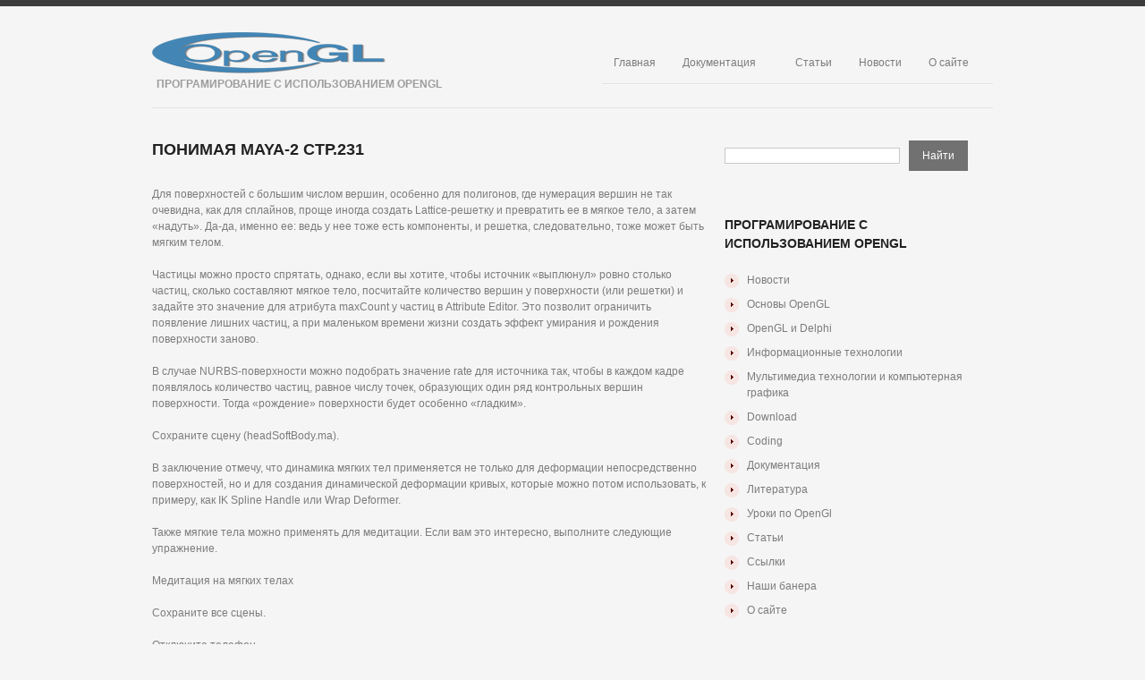

--- FILE ---
content_type: text/html; charset=utf-8
request_url: https://opengl.org.ru/ponimaya-maYa-2/ponimaya-maYa-2-str231.html
body_size: 5163
content:
<!DOCTYPE html>
<html lang="ru">
<head>
<meta charset="utf-8">
<meta name="viewport" content="width=device-width,minimum-scale=1,maximum-scale=1">
<link rel="icon" href="/favicon.png">
<link rel="stylesheet" href="/css/style.css">
<link rel="stylesheet" href="/css/skeleton.css">
<link rel="stylesheet" href="/css/320.css">
<link rel="stylesheet" href="/css/480.css">
<link rel="stylesheet" href="/css/768.css">
<link rel="stylesheet" href="/css/normalize.css">
<script>window.yaContextCb=window.yaContextCb||[]</script>
<script src="https://yandex.ru/ads/system/context.js" async></script>
<script>window.yaContextCb.push(()=>{Ya.Context.AdvManager.render({type:'fullscreen',blockId:'R-A-1951729-1'})})</script>
<script>var ShowYads=function(e){var t=document.documentElement.clientWidth,n=Object.keys(e.sizes).map(function(e){return Number.parseInt(e)});n.sort(function(e,t){return t-e});for(var d="undefined"==typeof e.wrapId?e.id:e.wrapId,r=document.getElementById(d),i=document.getElementById(e.id),o=0;o<n.length;o++)if(t>=n[o]){var u=e.sizes[n[o]];if(0===u)return void r.remove();var a=document.createElement("div");return a.id="yandex_rtb_"+u,i.appendChild(a),window.yaContextCb.push(()=>{Ya.Context.AdvManager.render({renderTo: "yandex_rtb_"+u,blockId:u})})}r.remove()};</script>
<link rel="canonical" href="https://opengl.org.ru/ponimaya-maYa-2/ponimaya-maYa-2-str231.html">
<title>Понимая MAYA-2 стр.231</title>
<meta name="description" content="OpenGL программирование документация учебники книги примеры форум ITSoft, web design, веб-дизайн, дизайн, design, программирование, programming, базы данных, хостинг">
<meta name="keywords" content="OpenGL программирование документация учебники книги примеры форум ITSoft, web design, веб-дизайн, дизайн, design, программирование, programming, базы данных, хостинг">
</head>
<body class="page page-child page-template">
<div id="main">
<header id="header"><div class="container_12 clearfix"><div class="grid_12"><div class="logo"><a href="/" id="logo"><img src="/images/logo.png" alt="OpenGL" title="Програмирование с использованием OpenGL"></a><p class="tagline">Програмирование с использованием OpenGL</p></div><nav class="primary"><ul id="topnav" class="sf-menu sf-js-enabled"><li class="menu-item"><a href="/">Главная</a></li><li class="menu-item"><a href="/docs/index.html">Документация</a><ul class="sub-menu"><li class="menu-item"><a href="/download/index.html">Download</a></li><li class="menu-item"><a href="/informacionye-tehnologii.html">Информационные технологии</a></li><li class="menu-item"><a href="/web-analityca/index.html">WEB аналитика</a></li><li class="menu-item"><a href="/coding/index.html">Coding</a></li><li class="menu-item"><a href="/lesson/index.html">Уроки оп OpenGL</a></li><li class="menu-item"><a href="/books/index.html">Литература</a></li></ul></li><li class="menu-item"><a href="/articles/index.html">Статьи</a></li><li class="menu-item"><a href="/news/index.html">Новости</a></li><li class="menu-item"><a href="/misc/about.html">О сайте</a><ul class="sub-menu"><li class="menu-item"><a href="/misc/links.html">Ссылки</a></li><li class="menu-item"><a href="/link.html">Наши баннера</a></li><li class="menu-item"><a href="/sitemap.html">Карта сайта</a></li></ul></li></ul><div class="clear"></div></nav><div class="clear"></div></div></div></header>
<div class="container_12 clearfix"><div class="grid_12"><div class="lineH"></div></div></div>
<div class="container_12 primary_content_wrap clearfix">
<div id="content" class="grid_8 right">
<h2>Понимая MAYA-2 стр.231</h2>
<div class="post-content">
<div id="a-t" style="margin:30px 0"></div>
<script>!function(){ShowYads({id:"a-t",sizes:{0:"R-A-1951729-2"}})}();</script>

<p>Для поверхностей с большим числом вершин, особенно для полигонов, где нумерация вершин не так очевидна, как для сплайнов, проще иногда создать Lattice-решетку и превратить ее в мягкое тело, а затем «надуть». Да-да, именно ее: ведь у нее тоже есть компоненты, и решетка, следовательно, тоже может быть мягким телом.</p>
<p>Частицы можно просто спрятать, однако, если вы хотите, чтобы источник «выплюнул» ровно столько частиц, сколько составляют мягкое тело, посчитайте количество вершин у поверхности (или решетки) и задайте это значение для атрибута maxCount у частиц в Attribute Editor. Это позволит ограничить появление лишних частиц, а при маленьком времени жизни создать эффект умирания и рождения поверхности заново.</p>
<p>В случае NURBS-поверхности можно подобрать значение rate для источника так, чтобы в каждом кадре появлялось количество частиц, равное числу точек, образующих один ряд контрольных вершин поверхности. Тогда «рождение» поверхности будет особенно «гладким».</p>
<p>Сохраните сцену (headSoftBody.ma).</p>
<p>В заключение отмечу, что динамика мягких тел применяется не только для деформации непосредственно поверхностей, но и для создания динамической деформации кривых, которые можно потом использовать, к примеру, как IK Spline Handle или Wrap Deformer.</p>

<p>Также мягкие тела можно применять для медитации. Если вам это интересно, выполните следующие упражнение.</p>
<p>Медитация на мягких телах</p>
<p>Сохраните все сцены.</p>
<p>Отключите телефон.</p>
<p>Включите источник бесперебойного питания.</p>

<p>Закройте дверь.</p>
<p>Откройте новую сцену.</p>
<p>Создайте NURBS-плоскость.</p>
<p>Задайте scale=20.</p>
<p>А также patchesU=patchesV=30.</p>
<p>В атрибутах материала lambertl, по умолчанию назначенного на плоскость, повесьте на канал Color текстуру Ramp и установите для нее Type=Circular Ramp.</p>

<img src="/images/openglorg10/openglorg10-424.png">
<p>Теперь выберите плоскость и превратите её в мягкое тело с установками по умолчанию Soft/Rigid Bodies=&gt;Create Soft Body[Make Soft].</p>
<p>Пока плоскость выбрана, создайте радиальное поле Fields=&gt;Radial Field.</p>
<p>Приподнимите его немного (translateY=1) и задайте magnitude=-5.</p>
<p>Все готово к медитации, осталось спрятать ненужные вещи и навести порядок вокруг. Выберите и спрячьте частицы и поле (Ctrl-h).</p>
<p>Уберите с экрана сетку (Display=&gt;Grid).</p>

<p>Задайте диапазон анимации равным 10000 кадров.</p>
<p>Установите цвет экрана абсолютно черным (Windows=&gt;Settings/Preferences=&gt;Colors=&gt;Gene ral=&gt;3D View.</p>
<p>Перейдите в камеру Тор.</p>
<p>Выполните Display=&gt;UI Elements=&gt;Hide Ul Elements.</p>
<p>Спрячьте все меню (Ctrl-m, Shift-m).</p>

<h2>w ^</h2><img src="/images/openglorg10/openglorg10-425.png">
<p>Выключите свет, займите удобную позу и нажмите Alt-v. Надеюсь, в этой жизни мы ещё увидимся…</p>
<p>Инстансирование. Подстановка объектов в частицы</p>
<p>Визуализация частиц в виде реальной геометрии применяется очень часто. Это, во-первых, позволяет анимировать тысячи объектов в терминах динамики частиц, то есть в «массовом порядке», а во-вторых, делает задачу рендеринга предсказуемой и традиционной.</p>
<p>Реализация этой задачи в MAYA достаточно изящна, хотя и не очень проста для восприятия. Суть концепции управления движением объектов при помощи частиц можно хорошо усвоить, только уже имея представления различных свойствах и атрибутах частиц и обладая навыками написания несложных Particle Expressions. Разберем эту концепцию на несложном примере.</p><br>
<center><a href="/ponimaya-maYa-2/ponimaya-maYa-2-str230.html">⇐ вернуться назад |</a> <a href="/ponimaya-maYa-2/ponimaya-maYa-2-str232.html">| далее ⇒</a></center>

<div id="a-b" style="margin:30px 0"></div>
<script>!function(){ShowYads({id:"a-b",sizes:{0:"R-A-1951729-3"}})}();</script>
</div>
</div>
<aside id="sidebar" class="grid_4">
<div class="widget"><form id="searchform" action="/search.html"><input class="searching" name="text"><input type="hidden" name="searchid" value="2697832"><input class="submit" type="submit" value="Найти"></form></div>
<div class="widget"><h3>Програмирование с использованием OpenGL</h3><ul><li class="cat-item"><a href="/news/index.html" title="Новости">Новости</a></li><li class="cat-item"><a href="/books/open_gl/index.html" title="Основы OpenGL">Основы OpenGL</a></li><li class="cat-item"><a href="/delphi/index.html" title="OpenGL и Delphi">OpenGL и Delphi</a></li><li class="cat-item"><a href="/informacionye-tehnologii.html">Информационные технологии</a></li><li class="cat-item"><a href="/ms-51/index.html" title="Мультимедиа технологии и компьютерная графика">Мультимедиа технологии и компьютерная графика</a></li><li class="cat-item"><a href="/download/index.html" title="Download">Download</a></li><li class="cat-item"><a href="/coding/index.html" title="Coding">Coding</a></li><li class="cat-item"><a href="/docs/index.html" title="Документация">Документация</a></li><li class="cat-item"><a href="/books/index.html" title="Литература">Литература</a></li><li class="cat-item"><a href="/lesson/index.html" title="Уроки по OpenGl">Уроки по OpenGl</a></li><li class="cat-item"><a href="/articles/index.html" title="Статьи">Статьи</a></li><li class="cat-item"><a href="/misc/links.html" title="Ссылки">Ссылки</a></li><li class="cat-item"><a href="/link.html" title="Наши банера">Наши банера</a></li><li class="cat-item"><a href="/misc/about.html" title="О сайте">О сайте</a></li></ul></div>
</aside>
</div>
<div class="container_12 clearfix"><div class="grid_12"><div class="lineH"></div></div></div>
<footer id="footer"><div class="container_12 clearfix"><div class="clearfix"><div class="grid_12"><div id="copyright"><div id="footer-text">OpenGL.org.ru © 2000–<script>document.write((new Date).getFullYear());</script>. <a href="/" title="Програмирование с использованием OpenGL">Програмирование с использованием OpenGL</a></div></div></div></div></div></footer>
</div>
<script src="/js/jquery-3.2.0.min.js"></script>
<script src="/js/superfish.js"></script>
<script src="/js/jquery.easing.1.3.js"></script>
<script src="/js/jquery.mobilemenu.js"></script>
<script>jQuery(function(){jQuery("ul.sf-menu").superfish({delay:1e3,animation:{opacity:"show",height:"show"},speed:"normal",autoArrows:!1,dropShadows:!1})});</script>
<script>jQuery(function(){jQuery(".sf-menu").mobileMenu({combine:!1,switchWidth:768,prependTo:"nav.primary"})});</script>
<script>function go(e){""==document.getElementById(e).style.display?document.getElementById(e).style.display="none":document.getElementById(e).style.display=""}</script>
<style type="text/css">.cf-hidden{display:none}.cf-invisible{visibility:hidden}</style>
<script>document.addEventListener("copy",function(){var e,t=document.getElementsByTagName("body")[0];e=window.getSelection();var n="<br><br>Источник: <a href='"+document.location.href+"'>"+document.location.href+"</a>",o=e+n,i=document.createElement("div");i.style.position="absolute",i.style.left="-99999px",t.appendChild(i),i.innerHTML=o,e.selectAllChildren(i),window.setTimeout(function(){t.removeChild(i)},0)});</script>
<script>(function(n){let s=window,u=document,w=atob("eW0="),k=atob("aHR0cA==")+atob("czovL21jLnlhbmRleC5y")+atob("dS8=")+atob("bWV0cmlrYS90YWcuanM=");if(!(w in s)){s[w]=function(){if(!("a" in s[w])){s[w].a=[];}s[w].a.push(arguments);};}s[w].l=Date.now();for(let i=0;i<u.scripts.length;i++){if(u.scripts[i].src===k){return;}}let e=u.createElement("script");e.async=true;e.src=k;u.head.appendChild(e);let q=atob("Y2xpYw==")+atob("a21hcA=="),p=atob("dHJh")+atob("Y2tMaW5rcw=="),g=atob("YWNjdXJhdGVUcmFja0JvdW5j")+atob("ZQ==");s[w](n,"init",{[q]:true,[p]:true,[g]:true,});})(90437063);</script>
<script>(function(){let p=document,n=atob("X2Fj")+atob("aWM="),z=atob("ZGF0YVA=")+atob("cm92aWRlcg=="),a=atob("aHR0cHM6Ly93d3cu")+atob("YWNpbnQu")+atob("bmV0L2FjaS5qcw==");window[n]={[z]:10};for(let i=0;i<p.scripts.length;i++){if(p.scripts[i].src===a){return;}}let o=p.createElement("script");o.async=true;o.src=a;p.head.appendChild(o);})();</script>
</body>
</html>

--- FILE ---
content_type: text/css; charset=utf-8
request_url: https://opengl.org.ru/css/768.css
body_size: 467
content:
@media only screen and (min-width: 768px) and (max-width: 995px){.logo h1,.logo h2{font-size:2.2em}#slider-wrapper{margin:24px auto 20px;width:768px;position:relative;overflow:hidden;height:325px}.flexslider-holder{width:357px;height:224px;margin:22px 0 0 99px}.flex-caption{background:none;zoom:1;position:absolute;left:430px;top:50px;text-transform:uppercase;color:#212121}.flex-caption h1{font-size:40px;padding:0}.flex-caption h2{font-size:20px;padding:0;margin:-5px 0 0}.flex-caption h3{font-size:13px;padding-top:3px;margin:0}.flickrImages a{width:58px;height:58px}.frame.alignleft img,.frame.alignright img,.frame.alignnone img{width:100%!important;height:auto!important}.recent-posts.team li{width:134px}.recent-posts.team li .featured-thumbnail{width:134px;height:auto;overflow:hidden}.post_list.services li{width:175px;margin:0 5px 5px 0;padding:25px 0 1px}.post_list.services li figure{float:left;margin-right:2px}.slides2 .cycle_item a{width:230px}.slides2{margin-bottom:0}.image-post-format img{width:100%;overflow:hidden}.featured-thumbnail{float:none}.error404-num{font-size:200px}#searchform .searching{width:130px}#copyright{padding:60px 0 40px 210px;overflow:hidden}.s{display:none;}.select-menu{display:block;}#topnav{display:none;}}